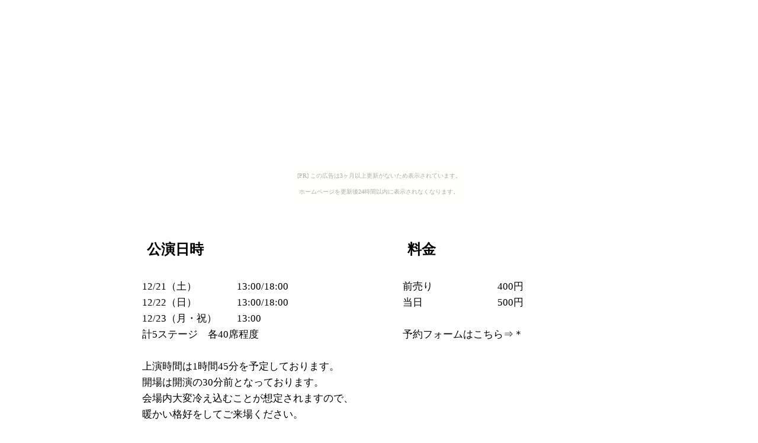

--- FILE ---
content_type: text/html
request_url: http://itegumo.buzama.com/info.html
body_size: 1289
content:
<!DOCTYPE HTML PUBLIC "-//W3C//DTD HTML 4.01 Transitional//EN" "http://www.w3.org/TR/html4/loose.dtd">

<html lang="ja">

<head>
<meta http-equiv="Content-Type" content="text/html; charset=Shift_JIS">
<META http-equiv="Content-Style-Type" content="text/css"> 
<link href="./main.css" rel="stylesheet" type="text/css">
<title>凍雲｜公演詳細</title>
</head>

<body><script type="text/javascript" charset="utf-8" src="//asumi.shinobi.jp/encount"></script><div style="text-align: center;"><div style="display: inline-block; position: relative; z-index: 9999;"><script type="text/javascript" charset="utf-8" src="//asumi.shinobi.jp/fire?f=435"></script><script type="text/javascript" charset="utf-8" src="/__sys__inactive_message.js"></script></div></div>

<div id="default">
<div id="boxA"><p><h2>公演日時</h2></p><br>
<table><tr><td width="160px">12/21（土）</td><td width="160px">13:00/18:00</td></tr>
<tr><td width="160px">12/22（日）</td><td width="160px">13:00/18:00</td></tr>
<tr><td width="160px">12/23（月・祝）</td><td width="160px">13:00</td></table>
<p>計5ステージ　各40席程度</p>
<br>
<p>上演時間は1時間45分を予定しております。<br>
開場は開演の30分前となっております。<br>
会場内大変冷え込むことが想定されますので、暖かい格好をしてご来場ください。</p>
</div>

<div id="boxB"><p><h2>料金</h2></p><br>
<table><tr><td width="160px">前売り</td><td width="160px">400円</td></tr>
<tr><td width="160px">当日</td><td width="160px">500円</td></table><br>
<p>予約フォームはこちら⇒<a href="http://ws.formzu.net/fgen/S58344895/">＊</a></p>
</div>

<div id="clear"></div>

<br><br><br><br>

<p><h2>会場</h2></p><br>
<p>東北大学片平キャンパス内第6ホール<br>
〒980-8577　仙台市青葉区片平二丁目1-1</p>
<br>
<img src="img/map.png">
<br><br>
<table><tr><td width="100px">徒歩</td><td width="300px">仙台駅より約30分</td></tr><tr><td width="100px">バス</td><td width="300px">仙台駅前西口バスプール11番のりば<br>動物公園経由乗車<br>東北大正門前バス停より徒歩5分</td></tr><tr><td width="100px">地下鉄</td><td width="300px">五橋駅下車<br>北2番出口より徒歩10分</td></tr></table>

<br><br><br><br>

<p><h2>お問い合わせ</h2></p><br>
<p>TEL：090-5413-8194（制作：竹内）<br>
MAIL：itegumo.dec冬gmail.com（冬→＠）</p>
<br>
<br>
<br>
<a href="index.html">［戻る］</a><br>
<br>
<br>
</div><div style="text-align: center;"><div style="display: inline-block; position: relative; z-index: 9999;"><script type="text/javascript" charset="utf-8" src="//asumi.shinobi.jp/fire?f=434"></script></div></div></body>
</html>

--- FILE ---
content_type: text/css
request_url: http://itegumo.buzama.com/main.css
body_size: 1986
content:
@charset "Shift_JIS"; 

/*-----リセット-----*/
html, body, div, span, applet, object, iframe, h1, h2, h3, h4, h5, h6, p, blockquote, pre, a, abbr, acronym, address, big, cite, code, del, dfn, em, font, img, ins, kbd, q, s, samp, small, strike, strong, sub, sup, tt, var, b, u, i, center, dl, dt, dd, ol, ul, li, fieldset, form, label, legend, table, caption, tbody, tfoot, thead, tr, th, td {
margin: 0; 
padding: 0; 
border: 0; 
outline: 0; 
font-size: 100%; 
vertical-align: baseline; 
background: transparent; 
} 
body { line-height: 1; } 
ol, ul { list-style: none; } 
blockquote, q { quotes: none; } 
blockquote:before, blockquote:after, q:before, q:after { 
content: ''; 
content: none; 
} 
:focus { outline: 0; } 
ins { text-decoration: none; } 
del { text-decoration: line-through; } 
 table { 
border-collapse: collapse; 
border-spacing: 0; 
} 

/*-----全体-----*/
body { 
width: 100%; 
text-align: left; 
color: #000000; 
font-family: HGP教科書体; 
background-color: #ffffff; 
font-size: 17px;
line-height: 1.6em; 
}

/*-----リンク色-----*/
a:link { color: #000000; text-decoration: none; }
a:visited { color: #000000; text-decoration: none; }
a:hover { color: #cccccc; text-decoration: none; }
a:active { color: #cccccc; text-decoration: none; }

/*-----スクロールバ-----*/
html,body {
scrollbar-arrow-color: #000000;
scrollbar-face-color: #ffffff;
scrollbar-highlight-color: #ffffff;
scrollbar-shadow-color: #ffffff; 
scrollbar-3dlight-color: #000000;
scrollbar-darkshadow-color: #000000;
scrollbar-track-color: #ffffff;
}

/*-----共通デザイン-----*/
#default {
width:800px; 
margin: 60px auto 10px auto; 
text-align: left;
}

/*-----見出し関係-----*/
h1 { font-size:28px; padding:8px; }
h2 { font-size:24px; padding:8px; } 

/*-----公演詳細ページ、デザイン-----*/
#boxA {width:360px; float:left; margin-right:80px; }
#boxB {width:360px; float:left; }
#clear {clear:both; }
table{ border: 0px;}

/*-----コピーライト-----*/
#copyright { text-align: center; font-size: 12px; }

--- FILE ---
content_type: text/javascript; charset=utf-8
request_url: https://spnativeapi-tls.i-mobile.co.jp/api/ad_spot.ashx?partnerId=3461&mediaId=88146&spotId=232163&asn=2&num=7&callback=imobile_jsonp_callback_35c52965e71a&tagv=1.2.45&referer=http://itegumo.buzama.com/info.html
body_size: -6
content:
imobile_jsonp_callback_35c52965e71a({"result":{"code":3,"message":"Ad not found"},"spotInfo":{},"ads":[]})

--- FILE ---
content_type: text/javascript;charset=UTF-8
request_url: https://s-rtb.send.microad.jp/ad?spot=5f0305ea5c3c153b5a1187eb69a58235&cb=microadCompass.AdRequestor.callback&url=http%3A%2F%2Fitegumo.buzama.com%2Finfo.html&vo=true&mimes=%5B100%2C300%2C301%2C302%5D&cbt=89c069ebf75938019bd50c3499&pa=false&ar=false&ver=%5B%22compass.js.v1.20.1%22%5D
body_size: 161
content:
microadCompass.AdRequestor.callback({"spot":"5f0305ea5c3c153b5a1187eb69a58235","sequence":"2","impression_id":"6111610194377625506"})

--- FILE ---
content_type: text/javascript; charset=utf-8
request_url: https://spnativeapi-tls.i-mobile.co.jp/api/ad_spot.ashx?partnerId=3461&mediaId=88146&spotId=232163&asn=1&num=7&callback=imobile_jsonp_callback_904d351d50d6&tagv=1.2.45&referer=http://itegumo.buzama.com/info.html
body_size: -5
content:
imobile_jsonp_callback_904d351d50d6({"result":{"code":3,"message":"Ad not found"},"spotInfo":{},"ads":[]})